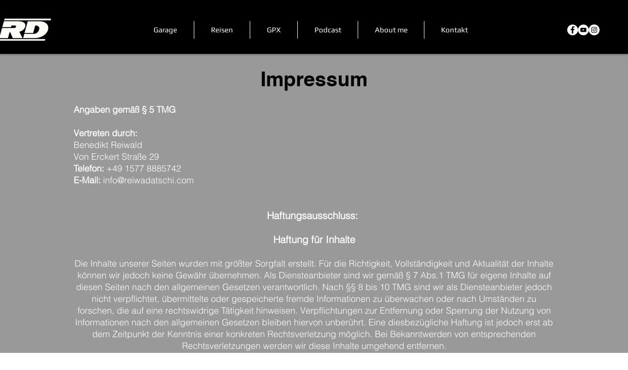

--- FILE ---
content_type: text/html; charset=utf-8
request_url: https://www.google.com/recaptcha/api2/aframe
body_size: 267
content:
<!DOCTYPE HTML><html><head><meta http-equiv="content-type" content="text/html; charset=UTF-8"></head><body><script nonce="Fv1spjaUuRc4SgXeDJmKBA">/** Anti-fraud and anti-abuse applications only. See google.com/recaptcha */ try{var clients={'sodar':'https://pagead2.googlesyndication.com/pagead/sodar?'};window.addEventListener("message",function(a){try{if(a.source===window.parent){var b=JSON.parse(a.data);var c=clients[b['id']];if(c){var d=document.createElement('img');d.src=c+b['params']+'&rc='+(localStorage.getItem("rc::a")?sessionStorage.getItem("rc::b"):"");window.document.body.appendChild(d);sessionStorage.setItem("rc::e",parseInt(sessionStorage.getItem("rc::e")||0)+1);localStorage.setItem("rc::h",'1769221801049');}}}catch(b){}});window.parent.postMessage("_grecaptcha_ready", "*");}catch(b){}</script></body></html>